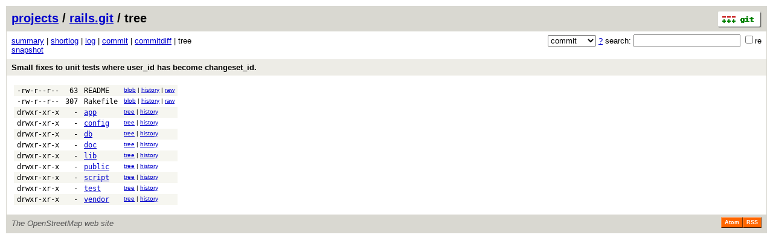

--- FILE ---
content_type: application/xhtml+xml; charset=utf-8
request_url: https://git.openstreetmap.org/rails.git/tree/2c5f6740c74dd754e162bac26db6e9b405234274
body_size: 7801
content:
<?xml version="1.0" encoding="utf-8"?>
<!DOCTYPE html [
	<!ENTITY nbsp "&#xA0;">
	<!ENTITY sdot "&#x22C5;">
]>
<html xmlns="http://www.w3.org/1999/xhtml" xml:lang="en-US" lang="en-US">
<!-- git web interface version 2.39.5, (C) 2005-2006, Kay Sievers <kay.sievers@vrfy.org>, Christian Gierke -->
<!-- git core binaries version 2.39.5 -->
<head>
<meta name="generator" content="gitweb/2.39.5 git/2.39.5"/>
<meta name="robots" content="index, nofollow"/>
<title>git.openstreetmap.org Git - rails.git/tree</title>
<base href="https://git.openstreetmap.org" />
<link rel="stylesheet" type="text/css" href="/gitweb/static/gitweb.css"/>
<link rel="alternate" title="rails.git - log - RSS feed" href="/rails.git/rss" type="application/rss+xml" />
<link rel="alternate" title="rails.git - log - RSS feed (no merges)" href="/rails.git/rss?opt=--no-merges" type="application/rss+xml" />
<link rel="alternate" title="rails.git - log - Atom feed" href="/rails.git/atom" type="application/atom+xml" />
<link rel="alternate" title="rails.git - log - Atom feed (no merges)" href="/rails.git/atom?opt=--no-merges" type="application/atom+xml" />
<link rel="shortcut icon" href="/gitweb/static/git-favicon.png" type="image/png" />
</head>
<body>
<div class="page_header">
<a href="http://git-scm.com/" title="git homepage"><img alt="git" class="logo" height="27" src="/gitweb/static/git-logo.png" width="72" /></a><a href="/">projects</a> / <a href="/rails.git">rails.git</a> / tree
</div>
<form method="get" action="/rails.git" enctype="multipart/form-data"><div class="search">
<input name="a" type="hidden" value="search" />
<input name="h" type="hidden" value="2c5f6740c74dd754e162bac26db6e9b405234274" />
<select name="st" >
<option selected="selected" value="commit">commit</option>
<option value="grep">grep</option>
<option value="author">author</option>
<option value="committer">committer</option>
<option value="pickaxe">pickaxe</option>
</select> <a href="/rails.git/search_help" title="search help">?</a> search:
<input type="text" name="s"  />
<span title="Extended regular expression"><label><input type="checkbox" name="sr" value="1" />re</label></span></div>
</form>
<div class="page_nav">
<a href="/rails.git">summary</a> | <a href="/rails.git/shortlog/2c5f6740c74dd754e162bac26db6e9b405234274">shortlog</a> | <a href="/rails.git/log/2c5f6740c74dd754e162bac26db6e9b405234274">log</a> | <a href="/rails.git/commit/2c5f6740c74dd754e162bac26db6e9b405234274">commit</a> | <a href="/rails.git/commitdiff/2c5f6740c74dd754e162bac26db6e9b405234274">commitdiff</a> | tree<br/>
<a href="/rails.git/snapshot/2c5f6740c74dd754e162bac26db6e9b405234274.tar.gz" title="in format: tar.gz">snapshot</a><br/>
</div>
<div class="header">
<a class="title" href="/rails.git/commit/2c5f6740c74dd754e162bac26db6e9b405234274">Small fixes to unit tests where user_id has become changeset_id.</a>
</div>
<div class="page_body">
<table class="tree">
<tr class="dark">
<td class="mode">-rw-r--r--</td>
<td class="size">63</td>
<td class="list"><a class="list" href="/rails.git/blob/2c5f6740c74dd754e162bac26db6e9b405234274:/README">README</a></td>
<td class="link"><a href="/rails.git/blob/2c5f6740c74dd754e162bac26db6e9b405234274:/README">blob</a> | <a href="/rails.git/history/2c5f6740c74dd754e162bac26db6e9b405234274:/README">history</a> | <a href="/rails.git/blob_plain/2c5f6740c74dd754e162bac26db6e9b405234274:/README">raw</a></td>
</tr>
<tr class="light">
<td class="mode">-rw-r--r--</td>
<td class="size">307</td>
<td class="list"><a class="list" href="/rails.git/blob/2c5f6740c74dd754e162bac26db6e9b405234274:/Rakefile">Rakefile</a></td>
<td class="link"><a href="/rails.git/blob/2c5f6740c74dd754e162bac26db6e9b405234274:/Rakefile">blob</a> | <a href="/rails.git/history/2c5f6740c74dd754e162bac26db6e9b405234274:/Rakefile">history</a> | <a href="/rails.git/blob_plain/2c5f6740c74dd754e162bac26db6e9b405234274:/Rakefile">raw</a></td>
</tr>
<tr class="dark">
<td class="mode">drwxr-xr-x</td>
<td class="size">-</td>
<td class="list"><a href="/rails.git/tree/2c5f6740c74dd754e162bac26db6e9b405234274:/app">app</a></td>
<td class="link"><a href="/rails.git/tree/2c5f6740c74dd754e162bac26db6e9b405234274:/app">tree</a> | <a href="/rails.git/history/2c5f6740c74dd754e162bac26db6e9b405234274:/app">history</a></td>
</tr>
<tr class="light">
<td class="mode">drwxr-xr-x</td>
<td class="size">-</td>
<td class="list"><a href="/rails.git/tree/2c5f6740c74dd754e162bac26db6e9b405234274:/config">config</a></td>
<td class="link"><a href="/rails.git/tree/2c5f6740c74dd754e162bac26db6e9b405234274:/config">tree</a> | <a href="/rails.git/history/2c5f6740c74dd754e162bac26db6e9b405234274:/config">history</a></td>
</tr>
<tr class="dark">
<td class="mode">drwxr-xr-x</td>
<td class="size">-</td>
<td class="list"><a href="/rails.git/tree/2c5f6740c74dd754e162bac26db6e9b405234274:/db">db</a></td>
<td class="link"><a href="/rails.git/tree/2c5f6740c74dd754e162bac26db6e9b405234274:/db">tree</a> | <a href="/rails.git/history/2c5f6740c74dd754e162bac26db6e9b405234274:/db">history</a></td>
</tr>
<tr class="light">
<td class="mode">drwxr-xr-x</td>
<td class="size">-</td>
<td class="list"><a href="/rails.git/tree/2c5f6740c74dd754e162bac26db6e9b405234274:/doc">doc</a></td>
<td class="link"><a href="/rails.git/tree/2c5f6740c74dd754e162bac26db6e9b405234274:/doc">tree</a> | <a href="/rails.git/history/2c5f6740c74dd754e162bac26db6e9b405234274:/doc">history</a></td>
</tr>
<tr class="dark">
<td class="mode">drwxr-xr-x</td>
<td class="size">-</td>
<td class="list"><a href="/rails.git/tree/2c5f6740c74dd754e162bac26db6e9b405234274:/lib">lib</a></td>
<td class="link"><a href="/rails.git/tree/2c5f6740c74dd754e162bac26db6e9b405234274:/lib">tree</a> | <a href="/rails.git/history/2c5f6740c74dd754e162bac26db6e9b405234274:/lib">history</a></td>
</tr>
<tr class="light">
<td class="mode">drwxr-xr-x</td>
<td class="size">-</td>
<td class="list"><a href="/rails.git/tree/2c5f6740c74dd754e162bac26db6e9b405234274:/public">public</a></td>
<td class="link"><a href="/rails.git/tree/2c5f6740c74dd754e162bac26db6e9b405234274:/public">tree</a> | <a href="/rails.git/history/2c5f6740c74dd754e162bac26db6e9b405234274:/public">history</a></td>
</tr>
<tr class="dark">
<td class="mode">drwxr-xr-x</td>
<td class="size">-</td>
<td class="list"><a href="/rails.git/tree/2c5f6740c74dd754e162bac26db6e9b405234274:/script">script</a></td>
<td class="link"><a href="/rails.git/tree/2c5f6740c74dd754e162bac26db6e9b405234274:/script">tree</a> | <a href="/rails.git/history/2c5f6740c74dd754e162bac26db6e9b405234274:/script">history</a></td>
</tr>
<tr class="light">
<td class="mode">drwxr-xr-x</td>
<td class="size">-</td>
<td class="list"><a href="/rails.git/tree/2c5f6740c74dd754e162bac26db6e9b405234274:/test">test</a></td>
<td class="link"><a href="/rails.git/tree/2c5f6740c74dd754e162bac26db6e9b405234274:/test">tree</a> | <a href="/rails.git/history/2c5f6740c74dd754e162bac26db6e9b405234274:/test">history</a></td>
</tr>
<tr class="dark">
<td class="mode">drwxr-xr-x</td>
<td class="size">-</td>
<td class="list"><a href="/rails.git/tree/2c5f6740c74dd754e162bac26db6e9b405234274:/vendor">vendor</a></td>
<td class="link"><a href="/rails.git/tree/2c5f6740c74dd754e162bac26db6e9b405234274:/vendor">tree</a> | <a href="/rails.git/history/2c5f6740c74dd754e162bac26db6e9b405234274:/vendor">history</a></td>
</tr>
</table>
</div><div class="page_footer">
<div class="page_footer_text">The OpenStreetMap web site</div>
<a class="rss_logo" href="/rails.git/rss" title="log RSS feed">RSS</a>
<a class="rss_logo" href="/rails.git/atom" title="log Atom feed">Atom</a>
</div>
<script type="text/javascript" src="/gitweb/static/gitweb.js"></script>
<script type="text/javascript">
window.onload = function () {
	var tz_cookie = { name: 'gitweb_tz', expires: 14, path: '/' };
	onloadTZSetup('local', tz_cookie, 'datetime');
};
</script>
</body>
</html>